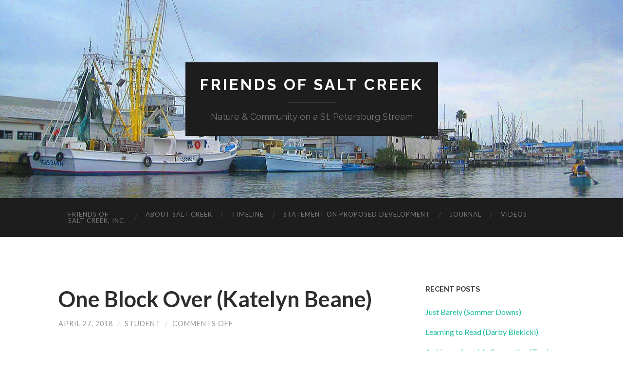

--- FILE ---
content_type: text/html; charset=UTF-8
request_url: https://friendsofsaltcreek.org/one-block-over-katelyn-beane/
body_size: 7347
content:
<!DOCTYPE html>

<html lang="en-US">

	<head>
		
		<meta charset="UTF-8">
		<meta name="viewport" content="width=device-width, initial-scale=1.0, maximum-scale=1.0, user-scalable=no" >
																		
		<title>One Block Over (Katelyn Beane) | FRIENDS OF SALT CREEK</title>
				
				 
		<meta name='robots' content='max-image-preview:large' />
<link rel="alternate" type="application/rss+xml" title="FRIENDS OF SALT CREEK &raquo; Feed" href="https://friendsofsaltcreek.org/feed/" />
<script type="text/javascript">
window._wpemojiSettings = {"baseUrl":"https:\/\/s.w.org\/images\/core\/emoji\/14.0.0\/72x72\/","ext":".png","svgUrl":"https:\/\/s.w.org\/images\/core\/emoji\/14.0.0\/svg\/","svgExt":".svg","source":{"concatemoji":"https:\/\/friendsofsaltcreek.org\/wp-includes\/js\/wp-emoji-release.min.js?ver=6.2.6"}};
/*! This file is auto-generated */
!function(e,a,t){var n,r,o,i=a.createElement("canvas"),p=i.getContext&&i.getContext("2d");function s(e,t){p.clearRect(0,0,i.width,i.height),p.fillText(e,0,0);e=i.toDataURL();return p.clearRect(0,0,i.width,i.height),p.fillText(t,0,0),e===i.toDataURL()}function c(e){var t=a.createElement("script");t.src=e,t.defer=t.type="text/javascript",a.getElementsByTagName("head")[0].appendChild(t)}for(o=Array("flag","emoji"),t.supports={everything:!0,everythingExceptFlag:!0},r=0;r<o.length;r++)t.supports[o[r]]=function(e){if(p&&p.fillText)switch(p.textBaseline="top",p.font="600 32px Arial",e){case"flag":return s("\ud83c\udff3\ufe0f\u200d\u26a7\ufe0f","\ud83c\udff3\ufe0f\u200b\u26a7\ufe0f")?!1:!s("\ud83c\uddfa\ud83c\uddf3","\ud83c\uddfa\u200b\ud83c\uddf3")&&!s("\ud83c\udff4\udb40\udc67\udb40\udc62\udb40\udc65\udb40\udc6e\udb40\udc67\udb40\udc7f","\ud83c\udff4\u200b\udb40\udc67\u200b\udb40\udc62\u200b\udb40\udc65\u200b\udb40\udc6e\u200b\udb40\udc67\u200b\udb40\udc7f");case"emoji":return!s("\ud83e\udef1\ud83c\udffb\u200d\ud83e\udef2\ud83c\udfff","\ud83e\udef1\ud83c\udffb\u200b\ud83e\udef2\ud83c\udfff")}return!1}(o[r]),t.supports.everything=t.supports.everything&&t.supports[o[r]],"flag"!==o[r]&&(t.supports.everythingExceptFlag=t.supports.everythingExceptFlag&&t.supports[o[r]]);t.supports.everythingExceptFlag=t.supports.everythingExceptFlag&&!t.supports.flag,t.DOMReady=!1,t.readyCallback=function(){t.DOMReady=!0},t.supports.everything||(n=function(){t.readyCallback()},a.addEventListener?(a.addEventListener("DOMContentLoaded",n,!1),e.addEventListener("load",n,!1)):(e.attachEvent("onload",n),a.attachEvent("onreadystatechange",function(){"complete"===a.readyState&&t.readyCallback()})),(e=t.source||{}).concatemoji?c(e.concatemoji):e.wpemoji&&e.twemoji&&(c(e.twemoji),c(e.wpemoji)))}(window,document,window._wpemojiSettings);
</script>
<style type="text/css">
img.wp-smiley,
img.emoji {
	display: inline !important;
	border: none !important;
	box-shadow: none !important;
	height: 1em !important;
	width: 1em !important;
	margin: 0 0.07em !important;
	vertical-align: -0.1em !important;
	background: none !important;
	padding: 0 !important;
}
</style>
	<link rel='stylesheet' id='wp-block-library-css' href='https://friendsofsaltcreek.org/wp-includes/css/dist/block-library/style.min.css?ver=6.2.6' type='text/css' media='all' />
<link rel='stylesheet' id='classic-theme-styles-css' href='https://friendsofsaltcreek.org/wp-includes/css/classic-themes.min.css?ver=6.2.6' type='text/css' media='all' />
<style id='global-styles-inline-css' type='text/css'>
body{--wp--preset--color--black: #000000;--wp--preset--color--cyan-bluish-gray: #abb8c3;--wp--preset--color--white: #ffffff;--wp--preset--color--pale-pink: #f78da7;--wp--preset--color--vivid-red: #cf2e2e;--wp--preset--color--luminous-vivid-orange: #ff6900;--wp--preset--color--luminous-vivid-amber: #fcb900;--wp--preset--color--light-green-cyan: #7bdcb5;--wp--preset--color--vivid-green-cyan: #00d084;--wp--preset--color--pale-cyan-blue: #8ed1fc;--wp--preset--color--vivid-cyan-blue: #0693e3;--wp--preset--color--vivid-purple: #9b51e0;--wp--preset--gradient--vivid-cyan-blue-to-vivid-purple: linear-gradient(135deg,rgba(6,147,227,1) 0%,rgb(155,81,224) 100%);--wp--preset--gradient--light-green-cyan-to-vivid-green-cyan: linear-gradient(135deg,rgb(122,220,180) 0%,rgb(0,208,130) 100%);--wp--preset--gradient--luminous-vivid-amber-to-luminous-vivid-orange: linear-gradient(135deg,rgba(252,185,0,1) 0%,rgba(255,105,0,1) 100%);--wp--preset--gradient--luminous-vivid-orange-to-vivid-red: linear-gradient(135deg,rgba(255,105,0,1) 0%,rgb(207,46,46) 100%);--wp--preset--gradient--very-light-gray-to-cyan-bluish-gray: linear-gradient(135deg,rgb(238,238,238) 0%,rgb(169,184,195) 100%);--wp--preset--gradient--cool-to-warm-spectrum: linear-gradient(135deg,rgb(74,234,220) 0%,rgb(151,120,209) 20%,rgb(207,42,186) 40%,rgb(238,44,130) 60%,rgb(251,105,98) 80%,rgb(254,248,76) 100%);--wp--preset--gradient--blush-light-purple: linear-gradient(135deg,rgb(255,206,236) 0%,rgb(152,150,240) 100%);--wp--preset--gradient--blush-bordeaux: linear-gradient(135deg,rgb(254,205,165) 0%,rgb(254,45,45) 50%,rgb(107,0,62) 100%);--wp--preset--gradient--luminous-dusk: linear-gradient(135deg,rgb(255,203,112) 0%,rgb(199,81,192) 50%,rgb(65,88,208) 100%);--wp--preset--gradient--pale-ocean: linear-gradient(135deg,rgb(255,245,203) 0%,rgb(182,227,212) 50%,rgb(51,167,181) 100%);--wp--preset--gradient--electric-grass: linear-gradient(135deg,rgb(202,248,128) 0%,rgb(113,206,126) 100%);--wp--preset--gradient--midnight: linear-gradient(135deg,rgb(2,3,129) 0%,rgb(40,116,252) 100%);--wp--preset--duotone--dark-grayscale: url('#wp-duotone-dark-grayscale');--wp--preset--duotone--grayscale: url('#wp-duotone-grayscale');--wp--preset--duotone--purple-yellow: url('#wp-duotone-purple-yellow');--wp--preset--duotone--blue-red: url('#wp-duotone-blue-red');--wp--preset--duotone--midnight: url('#wp-duotone-midnight');--wp--preset--duotone--magenta-yellow: url('#wp-duotone-magenta-yellow');--wp--preset--duotone--purple-green: url('#wp-duotone-purple-green');--wp--preset--duotone--blue-orange: url('#wp-duotone-blue-orange');--wp--preset--font-size--small: 13px;--wp--preset--font-size--medium: 20px;--wp--preset--font-size--large: 36px;--wp--preset--font-size--x-large: 42px;--wp--preset--spacing--20: 0.44rem;--wp--preset--spacing--30: 0.67rem;--wp--preset--spacing--40: 1rem;--wp--preset--spacing--50: 1.5rem;--wp--preset--spacing--60: 2.25rem;--wp--preset--spacing--70: 3.38rem;--wp--preset--spacing--80: 5.06rem;--wp--preset--shadow--natural: 6px 6px 9px rgba(0, 0, 0, 0.2);--wp--preset--shadow--deep: 12px 12px 50px rgba(0, 0, 0, 0.4);--wp--preset--shadow--sharp: 6px 6px 0px rgba(0, 0, 0, 0.2);--wp--preset--shadow--outlined: 6px 6px 0px -3px rgba(255, 255, 255, 1), 6px 6px rgba(0, 0, 0, 1);--wp--preset--shadow--crisp: 6px 6px 0px rgba(0, 0, 0, 1);}:where(.is-layout-flex){gap: 0.5em;}body .is-layout-flow > .alignleft{float: left;margin-inline-start: 0;margin-inline-end: 2em;}body .is-layout-flow > .alignright{float: right;margin-inline-start: 2em;margin-inline-end: 0;}body .is-layout-flow > .aligncenter{margin-left: auto !important;margin-right: auto !important;}body .is-layout-constrained > .alignleft{float: left;margin-inline-start: 0;margin-inline-end: 2em;}body .is-layout-constrained > .alignright{float: right;margin-inline-start: 2em;margin-inline-end: 0;}body .is-layout-constrained > .aligncenter{margin-left: auto !important;margin-right: auto !important;}body .is-layout-constrained > :where(:not(.alignleft):not(.alignright):not(.alignfull)){max-width: var(--wp--style--global--content-size);margin-left: auto !important;margin-right: auto !important;}body .is-layout-constrained > .alignwide{max-width: var(--wp--style--global--wide-size);}body .is-layout-flex{display: flex;}body .is-layout-flex{flex-wrap: wrap;align-items: center;}body .is-layout-flex > *{margin: 0;}:where(.wp-block-columns.is-layout-flex){gap: 2em;}.has-black-color{color: var(--wp--preset--color--black) !important;}.has-cyan-bluish-gray-color{color: var(--wp--preset--color--cyan-bluish-gray) !important;}.has-white-color{color: var(--wp--preset--color--white) !important;}.has-pale-pink-color{color: var(--wp--preset--color--pale-pink) !important;}.has-vivid-red-color{color: var(--wp--preset--color--vivid-red) !important;}.has-luminous-vivid-orange-color{color: var(--wp--preset--color--luminous-vivid-orange) !important;}.has-luminous-vivid-amber-color{color: var(--wp--preset--color--luminous-vivid-amber) !important;}.has-light-green-cyan-color{color: var(--wp--preset--color--light-green-cyan) !important;}.has-vivid-green-cyan-color{color: var(--wp--preset--color--vivid-green-cyan) !important;}.has-pale-cyan-blue-color{color: var(--wp--preset--color--pale-cyan-blue) !important;}.has-vivid-cyan-blue-color{color: var(--wp--preset--color--vivid-cyan-blue) !important;}.has-vivid-purple-color{color: var(--wp--preset--color--vivid-purple) !important;}.has-black-background-color{background-color: var(--wp--preset--color--black) !important;}.has-cyan-bluish-gray-background-color{background-color: var(--wp--preset--color--cyan-bluish-gray) !important;}.has-white-background-color{background-color: var(--wp--preset--color--white) !important;}.has-pale-pink-background-color{background-color: var(--wp--preset--color--pale-pink) !important;}.has-vivid-red-background-color{background-color: var(--wp--preset--color--vivid-red) !important;}.has-luminous-vivid-orange-background-color{background-color: var(--wp--preset--color--luminous-vivid-orange) !important;}.has-luminous-vivid-amber-background-color{background-color: var(--wp--preset--color--luminous-vivid-amber) !important;}.has-light-green-cyan-background-color{background-color: var(--wp--preset--color--light-green-cyan) !important;}.has-vivid-green-cyan-background-color{background-color: var(--wp--preset--color--vivid-green-cyan) !important;}.has-pale-cyan-blue-background-color{background-color: var(--wp--preset--color--pale-cyan-blue) !important;}.has-vivid-cyan-blue-background-color{background-color: var(--wp--preset--color--vivid-cyan-blue) !important;}.has-vivid-purple-background-color{background-color: var(--wp--preset--color--vivid-purple) !important;}.has-black-border-color{border-color: var(--wp--preset--color--black) !important;}.has-cyan-bluish-gray-border-color{border-color: var(--wp--preset--color--cyan-bluish-gray) !important;}.has-white-border-color{border-color: var(--wp--preset--color--white) !important;}.has-pale-pink-border-color{border-color: var(--wp--preset--color--pale-pink) !important;}.has-vivid-red-border-color{border-color: var(--wp--preset--color--vivid-red) !important;}.has-luminous-vivid-orange-border-color{border-color: var(--wp--preset--color--luminous-vivid-orange) !important;}.has-luminous-vivid-amber-border-color{border-color: var(--wp--preset--color--luminous-vivid-amber) !important;}.has-light-green-cyan-border-color{border-color: var(--wp--preset--color--light-green-cyan) !important;}.has-vivid-green-cyan-border-color{border-color: var(--wp--preset--color--vivid-green-cyan) !important;}.has-pale-cyan-blue-border-color{border-color: var(--wp--preset--color--pale-cyan-blue) !important;}.has-vivid-cyan-blue-border-color{border-color: var(--wp--preset--color--vivid-cyan-blue) !important;}.has-vivid-purple-border-color{border-color: var(--wp--preset--color--vivid-purple) !important;}.has-vivid-cyan-blue-to-vivid-purple-gradient-background{background: var(--wp--preset--gradient--vivid-cyan-blue-to-vivid-purple) !important;}.has-light-green-cyan-to-vivid-green-cyan-gradient-background{background: var(--wp--preset--gradient--light-green-cyan-to-vivid-green-cyan) !important;}.has-luminous-vivid-amber-to-luminous-vivid-orange-gradient-background{background: var(--wp--preset--gradient--luminous-vivid-amber-to-luminous-vivid-orange) !important;}.has-luminous-vivid-orange-to-vivid-red-gradient-background{background: var(--wp--preset--gradient--luminous-vivid-orange-to-vivid-red) !important;}.has-very-light-gray-to-cyan-bluish-gray-gradient-background{background: var(--wp--preset--gradient--very-light-gray-to-cyan-bluish-gray) !important;}.has-cool-to-warm-spectrum-gradient-background{background: var(--wp--preset--gradient--cool-to-warm-spectrum) !important;}.has-blush-light-purple-gradient-background{background: var(--wp--preset--gradient--blush-light-purple) !important;}.has-blush-bordeaux-gradient-background{background: var(--wp--preset--gradient--blush-bordeaux) !important;}.has-luminous-dusk-gradient-background{background: var(--wp--preset--gradient--luminous-dusk) !important;}.has-pale-ocean-gradient-background{background: var(--wp--preset--gradient--pale-ocean) !important;}.has-electric-grass-gradient-background{background: var(--wp--preset--gradient--electric-grass) !important;}.has-midnight-gradient-background{background: var(--wp--preset--gradient--midnight) !important;}.has-small-font-size{font-size: var(--wp--preset--font-size--small) !important;}.has-medium-font-size{font-size: var(--wp--preset--font-size--medium) !important;}.has-large-font-size{font-size: var(--wp--preset--font-size--large) !important;}.has-x-large-font-size{font-size: var(--wp--preset--font-size--x-large) !important;}
.wp-block-navigation a:where(:not(.wp-element-button)){color: inherit;}
:where(.wp-block-columns.is-layout-flex){gap: 2em;}
.wp-block-pullquote{font-size: 1.5em;line-height: 1.6;}
</style>
<link rel='stylesheet' id='hemingway_googleFonts-css' href='//fonts.googleapis.com/css?family=Lato%3A400%2C700%2C400italic%2C700italic%7CRaleway%3A700%2C400&#038;ver=6.2.6' type='text/css' media='all' />
<link rel='stylesheet' id='hemingway_style-css' href='https://friendsofsaltcreek.org/wp-content/themes/Child_of_Hemingway/style.css?ver=6.2.6' type='text/css' media='all' />
<script type='text/javascript' src='https://friendsofsaltcreek.org/wp-includes/js/jquery/jquery.min.js?ver=3.6.4' id='jquery-core-js'></script>
<script type='text/javascript' src='https://friendsofsaltcreek.org/wp-includes/js/jquery/jquery-migrate.min.js?ver=3.4.0' id='jquery-migrate-js'></script>
<link rel="https://api.w.org/" href="https://friendsofsaltcreek.org/wp-json/" /><link rel="alternate" type="application/json" href="https://friendsofsaltcreek.org/wp-json/wp/v2/posts/313" /><link rel="EditURI" type="application/rsd+xml" title="RSD" href="https://friendsofsaltcreek.org/xmlrpc.php?rsd" />
<link rel="wlwmanifest" type="application/wlwmanifest+xml" href="https://friendsofsaltcreek.org/wp-includes/wlwmanifest.xml" />
<meta name="generator" content="WordPress 6.2.6" />
<link rel="canonical" href="https://friendsofsaltcreek.org/one-block-over-katelyn-beane/" />
<link rel='shortlink' href='https://friendsofsaltcreek.org/?p=313' />
<link rel="alternate" type="application/json+oembed" href="https://friendsofsaltcreek.org/wp-json/oembed/1.0/embed?url=https%3A%2F%2Ffriendsofsaltcreek.org%2Fone-block-over-katelyn-beane%2F" />
<link rel="alternate" type="text/xml+oembed" href="https://friendsofsaltcreek.org/wp-json/oembed/1.0/embed?url=https%3A%2F%2Ffriendsofsaltcreek.org%2Fone-block-over-katelyn-beane%2F&#038;format=xml" />
      
	      <!--Customizer CSS--> 
	      
	      <style type="text/css">
	           	           	           	           	           	           	           	           	           	           	           	           	           	           	           	           	           	           	           	           	           	           	           	           	           	           	           	           	           	           	           	           	           	           	           	           	           	           	           	           	           	           	           	           	           	           	           	           	           	           	           	           	           	           	           	           	           	           	           	           	           	           	           	           	           	           	           	      </style> 
	      
	      <!--/Customizer CSS-->
	      
      	
	</head>
	
	<body class="post-template-default single single-post postid-313 single-format-standard">
	
		<div class="big-wrapper">
	
			<div class="header-cover section bg-dark-light no-padding">
		
				<div class="header section" style="background-image: url(https://friendsofsaltcreek.org/wp-content/uploads/2014/05/cropped-cropped-SCBANNER.jpg);">
							
					<div class="header-inner section-inner">
					
											
							<div class="blog-info">
							
								<h1 class="blog-title">
									<a href="https://friendsofsaltcreek.org" title="FRIENDS OF SALT CREEK &mdash; Nature &amp; Community on a St. Petersburg Stream" rel="home">FRIENDS OF SALT CREEK</a>
								</h1>
								
																
									<h3 class="blog-description">Nature &amp; Community on a St. Petersburg Stream</h3>
									
															
							</div> <!-- /blog-info -->
							
															
					</div> <!-- /header-inner -->
								
				</div> <!-- /header -->
			
			</div> <!-- /bg-dark -->
			
			<div class="navigation section no-padding bg-dark">
			
				<div class="navigation-inner section-inner">
				
					<div class="toggle-container hidden">
			
						<div class="nav-toggle toggle">
								
							<div class="bar"></div>
							<div class="bar"></div>
							<div class="bar"></div>
							
							<div class="clear"></div>
						
						</div>
						
						<div class="search-toggle toggle">
								
							<div class="metal"></div>
							<div class="glass"></div>
							<div class="handle"></div>
						
						</div>
						
						<div class="clear"></div>
					
					</div> <!-- /toggle-container -->
					
					<div class="blog-search hidden">
					
						<form method="get" class="searchform" action="https://friendsofsaltcreek.org/">
	<input type="search" value="" placeholder="Search form" name="s" id="s" /> 
	<input type="submit" id="searchsubmit" value="Search">
</form>					
					</div>
				
					<ul class="blog-menu">
					
						<li id="menu-item-8" class="menu-item menu-item-type-post_type menu-item-object-page menu-item-home menu-item-8"><a href="https://friendsofsaltcreek.org/">Friends of<br />Salt Creek, Inc.</a></li>
<li id="menu-item-99" class="menu-item menu-item-type-post_type menu-item-object-page menu-item-99"><a href="https://friendsofsaltcreek.org/about-this-project-2/">About Salt Creek</a></li>
<li id="menu-item-98" class="menu-item menu-item-type-post_type menu-item-object-page menu-item-98"><a href="https://friendsofsaltcreek.org/timeline/">Timeline</a></li>
<li id="menu-item-405" class="menu-item menu-item-type-post_type menu-item-object-page menu-item-405"><a href="https://friendsofsaltcreek.org/coastal-high-hazard-area/">Statement on Proposed Development</a></li>
<li id="menu-item-100" class="menu-item menu-item-type-post_type menu-item-object-page current_page_parent menu-item-100"><a href="https://friendsofsaltcreek.org/journal/">Journal</a></li>
<li id="menu-item-103" class="menu-item menu-item-type-post_type menu-item-object-page menu-item-103"><a href="https://friendsofsaltcreek.org/videos/">Videos</a></li>
												
					 </ul>
					 
					 <div class="clear"></div>
					 
					 <ul class="mobile-menu">
					
						<li class="menu-item menu-item-type-post_type menu-item-object-page menu-item-home menu-item-8"><a href="https://friendsofsaltcreek.org/">Friends of<br />Salt Creek, Inc.</a></li>
<li class="menu-item menu-item-type-post_type menu-item-object-page menu-item-99"><a href="https://friendsofsaltcreek.org/about-this-project-2/">About Salt Creek</a></li>
<li class="menu-item menu-item-type-post_type menu-item-object-page menu-item-98"><a href="https://friendsofsaltcreek.org/timeline/">Timeline</a></li>
<li class="menu-item menu-item-type-post_type menu-item-object-page menu-item-405"><a href="https://friendsofsaltcreek.org/coastal-high-hazard-area/">Statement on Proposed Development</a></li>
<li class="menu-item menu-item-type-post_type menu-item-object-page current_page_parent menu-item-100"><a href="https://friendsofsaltcreek.org/journal/">Journal</a></li>
<li class="menu-item menu-item-type-post_type menu-item-object-page menu-item-103"><a href="https://friendsofsaltcreek.org/videos/">Videos</a></li>
						
					 </ul>
				 
				</div> <!-- /navigation-inner -->
				
			</div> <!-- /navigation -->
<div class="wrapper section-inner">

	<div class="content left">
												        
				
			<div class="posts">
		
				<div id="post-313" class="post-313 post type-post status-publish format-standard hentry category-uncategorized">
	
					<div class="post-header">

												
												
					    <h2 class="post-title"><a href="https://friendsofsaltcreek.org/one-block-over-katelyn-beane/" rel="bookmark" title="One Block Over (Katelyn Beane)">One Block Over (Katelyn Beane)</a></h2>
					    
					    <div class="post-meta">
						
							<span class="post-date"><a href="https://friendsofsaltcreek.org/one-block-over-katelyn-beane/" title="One Block Over (Katelyn Beane)">April 27, 2018</a></span>
							
							<span class="date-sep"> / </span>
								
							<span class="post-author"><a href="https://friendsofsaltcreek.org/author/student/" title="Posts by student" rel="author">student</a></span>
							
							<span class="date-sep"> / </span>
							
							<span>Comments Off<span class="screen-reader-text"> on One Block Over (Katelyn Beane)</span></span>							
																				
						</div>
					    
					</div> <!-- /post-header -->
														                                    	    
					<div class="post-content">
						    		            			            	                                                                                            
						<p><span style="font-weight: 400;">The looming shadows of skyscrapers cover us while walking through bustling streets. With the setting sun comes the cascading of night. As suddenly as a flick of a switch, street lights brightly glow in the dark. The break between buildings is scattered with old trees around a grass filled park. Benches and criss-crossed paths cut through the greenery, marking the presence of Man. </span></p>
<p><span style="font-weight: 400;">Approaching the center of the park feels as though the surrounding city has faded away. The roaring of cars zooming by has become distorted, replacing the chirping of birds with the rustling of trees. Music thumps from Jannus Live down the street. Sound resonates through my ears. The overlap of mingling sounds creates a noisy synergy; a combination of nature’s harmony and the white noise of Man. </span></p>
<p><span style="font-weight: 400;">All around me are people enjoying twilight strolls while I stand on the green grass. I wonder what they see as they move on by. Do they bear witness to the stark contrast between this space? Between the nature in Williams Park and and towering office buildings located one block over? </span></p>
<p><span style="font-weight: 400;">I see the clear and distinctly drawn boundaries indicating where nature has been allotted. In this space, it is allowed to be whatever it chooses; however, even here it is maintained and groomed by human standards. That also means that it is full of human by-products. Trash cans are all around; plastic in multiple forms litters the ground. Yet, in Williams Park, nature stands amidst the concrete, metal, and glass that shape the city. A reminder of the past and a piece of the natural world, Williams Park is a symbol to the city of St. Petersburg.</span></p>
								
															        
					</div> <!-- /post-content -->
					            
					<div class="clear"></div>
					
					<div class="post-meta-bottom">
																		
						<p class="post-categories"><span class="category-icon"><span class="front-flap"></span></span> <a href="https://friendsofsaltcreek.org/category/uncategorized/" rel="category tag">Uncategorized</a></p>
						
												
						<div class="clear"></div>
												
						<div class="post-nav">
													
														
								<a class="post-nav-older" title="Previous post: The Social Perception of a Creek (Emily Akers)" href="https://friendsofsaltcreek.org/the-social-perception-of-a-creek-emily-akers/">
								
								<h5>Previous post</h5>																
								The Social Perception of a Creek (Emily Akers)								
								</a>
						
														
															
								<a class="post-nav-newer" title="Next post: An Uncomfortable Connection (Tami Toms)" href="https://friendsofsaltcreek.org/an-uncomfortable-connection-tami-toms/">
								
								<h5>Next post</h5>							
								An Uncomfortable Connection (Tami Toms)								
								</a>
						
																					
							<div class="clear"></div>
						
						</div> <!-- /post-nav -->
											
					</div> <!-- /post-meta-bottom -->
					
																	                        
			   	    
		
			</div> <!-- /post -->
			
		</div> <!-- /posts -->
	
	</div> <!-- /content -->
	
	
	<div class="sidebar right" role="complementary">
	
		
		<div class="widget widget_recent_entries"><div class="widget-content">
		<h3 class="widget-title">Recent Posts</h3>
		<ul>
											<li>
					<a href="https://friendsofsaltcreek.org/just-barely-sommer-downs/">Just Barely (Sommer Downs)</a>
									</li>
											<li>
					<a href="https://friendsofsaltcreek.org/learning-to-read-darby-blekicki/">Learning to Read (Darby Blekicki)</a>
									</li>
											<li>
					<a href="https://friendsofsaltcreek.org/an-uncomfortable-connection-tami-toms/">An Uncomfortable Connection (Tami Toms)</a>
									</li>
											<li>
					<a href="https://friendsofsaltcreek.org/one-block-over-katelyn-beane/" aria-current="page">One Block Over (Katelyn Beane)</a>
									</li>
											<li>
					<a href="https://friendsofsaltcreek.org/the-social-perception-of-a-creek-emily-akers/">The Social Perception of a Creek (Emily Akers)</a>
									</li>
											<li>
					<a href="https://friendsofsaltcreek.org/putting-the-roses-down-tori-malizzi/">Putting the Roses Down (Tori Malizzi)</a>
									</li>
											<li>
					<a href="https://friendsofsaltcreek.org/the-man-and-the-bridge-nina-shand/">The Man and the Bridge (Nina Shand)</a>
									</li>
											<li>
					<a href="https://friendsofsaltcreek.org/baffles-kara-nicholl/">Baffles (Kara Nicholl)</a>
									</li>
											<li>
					<a href="https://friendsofsaltcreek.org/how-do-you-read-a-creek-cassidy-towers/">How Do You Read a Creek? (Cassidy Towers)</a>
									</li>
											<li>
					<a href="https://friendsofsaltcreek.org/booze-baseball-booker-creek/">Booze, Baseball, Booker Creek (M. Lyons)</a>
									</li>
					</ul>

		</div><div class="clear"></div></div>		
	</div><!-- /sidebar -->

	
	<div class="clear"></div>
	
</div> <!-- /wrapper -->
		
	<div class="footer section large-padding bg-dark">
		
		<div class="footer-inner section-inner">
		
						
				<div class="column column-1 left">
				
					<div class="widgets">
			
						<div class="widget widget_search"><div class="widget-content"><form method="get" class="searchform" action="https://friendsofsaltcreek.org/">
	<input type="search" value="" placeholder="Search form" name="s" id="s" /> 
	<input type="submit" id="searchsubmit" value="Search">
</form></div><div class="clear"></div></div><div class="widget widget_text"><div class="widget-content">			<div class="textwidget"><h3 class="widget-title"><a href="https://nam04.safelinks.protection.outlook.com/?url=https%3A%2F%2Fwww.paypal.com%2Fdonate%2F%3Fhosted_button_id%3D2KK5AJ2PHAGL2&amp;data=04%7C01%7Cthallock%40usf.edu%7C78d734f940a74045a79608da0e7665fc%7C741bf7dee2e546df8d6782607df9deaa%7C0%7C0%7C637838200313288898%7CUnknown%7CTWFpbGZsb3d8eyJWIjoiMC4wLjAwMDAiLCJQIjoiV2luMzIiLCJBTiI6Ik1haWwiLCJXVCI6Mn0%3D%7C3000&amp;sdata=B3qsagIdd24PTHwP2G4ngvfxHdVz4Fdo7XL8r8PNjVc%3D&amp;reserved=0" target="_blank" rel="noopener">Make a Donation<br />
A Donation Will Support Our Efforts!</a></h3>
</div>
		</div><div class="clear"></div></div>											
					</div>
					
				</div>
				
			 <!-- /footer-a -->
				
						
				<div class="column column-2 left">
				
					<div class="widgets">
					
						<div class="widget widget_recent_entries">
						
							<div class="widget-content">
							
								<h3 class="widget-title">Latest posts</h3>
								
								<ul>
					                <li><a href="https://friendsofsaltcreek.org/just-barely-sommer-downs/" title="Just Barely (Sommer Downs)" >Just Barely (Sommer Downs)</a> </li> <li><a href="https://friendsofsaltcreek.org/learning-to-read-darby-blekicki/" title="Learning to Read (Darby Blekicki)" >Learning to Read (Darby Blekicki)</a> </li> <li><a href="https://friendsofsaltcreek.org/an-uncomfortable-connection-tami-toms/" title="An Uncomfortable Connection (Tami Toms)" >An Uncomfortable Connection (Tami Toms)</a> </li> <li><a href="https://friendsofsaltcreek.org/one-block-over-katelyn-beane/" title="One Block Over (Katelyn Beane)" >One Block Over (Katelyn Beane)</a> </li> <li><a href="https://friendsofsaltcreek.org/the-social-perception-of-a-creek-emily-akers/" title="The Social Perception of a Creek (Emily Akers)" >The Social Perception of a Creek (Emily Akers)</a> </li> 								</ul>
				                
							</div>
							
		                </div>
										
					</div> <!-- /widgets -->
					
				</div>
				
			 <!-- /footer-b -->
								
						
				<div class="column column-3 left">
			
					<div class="widgets">
			
						<div class="widget widget_pages"><div class="widget-content"><h3 class="widget-title">Pages</h3>
			<ul>
				<li class="page_item page-item-19"><a href="https://friendsofsaltcreek.org/about-this-project-2/">About Salt Creek</a></li>
<li class="page_item page-item-336"><a href="https://friendsofsaltcreek.org/cabinet/">Cabinet of Natural History</a></li>
<li class="page_item page-item-469"><a href="https://friendsofsaltcreek.org/friday-writing-at-the-creek/">Friday Writing at the Creek</a></li>
<li class="page_item page-item-5"><a href="https://friendsofsaltcreek.org/">Friends of Salt Creek, Inc.</a></li>
<li class="page_item page-item-37 current_page_parent"><a href="https://friendsofsaltcreek.org/journal/">Journal</a></li>
<li class="page_item page-item-396"><a href="https://friendsofsaltcreek.org/coastal-high-hazard-area/">Statement on Proposed Development</a></li>
<li class="page_item page-item-21"><a href="https://friendsofsaltcreek.org/timeline/">Timeline</a></li>
<li class="page_item page-item-101"><a href="https://friendsofsaltcreek.org/videos/">Videos</a></li>
			</ul>

			</div><div class="clear"></div></div>											
					</div> <!-- /widgets -->
					
				</div>
				
			 <!-- /footer-c -->
			
			<div class="clear"></div>
		
		</div> <!-- /footer-inner -->
	
	</div> <!-- /footer -->
	
	<div class="credits section bg-dark no-padding">
	
		<div class="credits-inner section-inner">
	
			<p class="credits-left">
			
				&copy; 2026 <a href="https://friendsofsaltcreek.org" title="FRIENDS OF SALT CREEK">FRIENDS OF SALT CREEK</a>
			
			</p>
			
			<p class="credits-right">
				
				<span><a href="https://www.orangezestmedia.com/">Web Design by  Orange Zest Media LLC     </a>   -  -  -    Theme by <a href="http://www.andersnoren.se">A. Noren</a></span> &mdash; <a title="To the top" class="tothetop">Up &uarr;</a>
				
			</p>
			
			<div class="clear"></div>
		
		</div> <!-- /credits-inner -->
		
	</div> <!-- /credits -->

</div> <!-- /big-wrapper -->

<script type='text/javascript' src='https://friendsofsaltcreek.org/wp-content/themes/Hemingway/js/global.js?ver=6.2.6' id='hemingway_global-js'></script>

</body>
</html>

<!-- Page cached by LiteSpeed Cache 6.5.0.2 on 2026-01-22 05:30:07 -->

--- FILE ---
content_type: text/css
request_url: https://friendsofsaltcreek.org/wp-content/themes/Child_of_Hemingway/style.css?ver=6.2.6
body_size: 207
content:
/*
Theme Name: Child of Hemingway
Description: Child of Hemingway
Author:Dave Pierson 
Version: 0.0.1
Template: Hemingway
*/

/* Imports all styles from the Hemingway stylesheet */
@import url('../Hemingway/style.css');

/*Fix Captions and Image Alignment in WordPress 
http://www.reedolsen.com/fix-captions-and-image-alignment-in-wordpress/
*/

.aligncenter,
div.aligncenter {
display: block;
margin-left: auto;
margin-right: auto;
}

.wp-caption {
border: 1px solid #ddd;
text-align: center;
background-color: #f3f3f3;
padding-top: 4px;
margin: 10px;
-moz-border-radius: 3px;
-khtml-border-radius: 3px;
-webkit-border-radius: 3px;
border-radius: 3px;
}

.wp-caption img {
margin: 0;
padding: 0;
border: 0 none;
}

.wp-caption p.wp-caption-text {
font-size: 11px;
line-height: 17px;
padding: 0 4px 5px;
margin: 0;
}

p img {
padding: 0;
max-width: 100%;
}
img.centered {
display: block;
margin-left: auto;
margin-right: auto;
}

img.alignright {
padding: 4px;
margin: 0 0 2px 7px;
display: inline;
}

img.alignleft {
padding: 4px;
margin: 0 7px 2px 0;
display: inline;
}

.alignright {
float: right;
}

.alignleft {
float: left
}

/* End of Fix Captions and Image Alignment code */